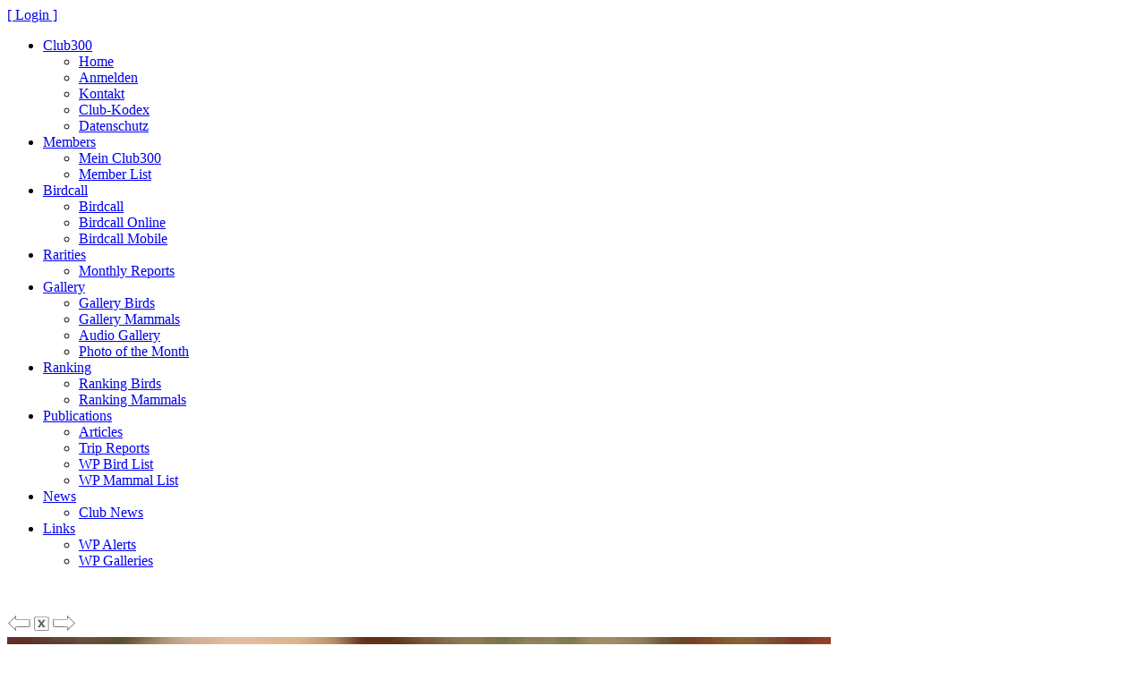

--- FILE ---
content_type: text/html; charset=utf8mb4
request_url: https://club300.de/gallery/photo.php?id=87909
body_size: 1403
content:
<!DOCTYPE html>
<html lang="de">
<head>
	<title>Club300 Germany</title>
	<meta charset="UTF-8">
	<link rel="stylesheet" href="../css/basics.css"/>
</head>
<body>
<div id="title"><a href="/control-center/index.php">[ Login ]</a></div><div class="header" id="topmenu">
	<ul>
		<li><a href="#" style="width: 108px;">Club300</a>
			<ul>
				<li><a href="/index.php">Home</a></li>
				<li><a href="/members/join.php">Anmelden</a></li>
				<li><a href="/team.php">Kontakt</a></li>
				<li><a href="/publications/codex.php">Club-Kodex</a></li>
				<li><a href="/datenschutzerklaerung.php">Datenschutz</a></li>
			</ul>
		</li>
		<li><a href="#" style="width: 108px;">Members</a>
			<ul>
				<li><a href="/control-center/index.php">Mein Club300</a></li>
				<li><a href="/members/index.php?sort=1">Member List</a></li>
			</ul>
		</li>
		<li><a href="#" style="width: 108px;">Birdcall</a>
			<ul>
				<li><a href="/birdcall-service/index.php">Birdcall</a></li>
				<li><a href="/birdcall/index.php">Birdcall Online</a></li>
				<li><a href="/birdcall-service/birdcall_mobile.php">Birdcall Mobile</a></li>
			</ul>
		</li>
		<li><a href="#" style="width: 108px;">Rarities</a>
			<ul>
				<li><a href="/alerts/index.php">Monthly Reports</a></li>
			</ul>
		</li>
		<li><a href="#" style="width: 108px;">Gallery</a>
			<ul>
				<li><a href="/gallery/index.php?gal=1&amp;cat=1">Gallery Birds</a></li>
				<li><a href="/gallery2/index.php?gal=1&amp;cat=1">Gallery Mammals</a></li>
				<li><a href="/audio/index.php">Audio Gallery</a></li>
				<li><a href="/calendar/index.php">Photo of the Month</a></li>
			</ul>
		</li>
		<li><a href="#" style="width: 108px;">Ranking</a>
			<ul>
				<li><a href="/ranking/index.php">Ranking Birds</a></li>
				<li><a href="/ranking2/index.php">Ranking Mammals</a></li>
			</ul>
		</li>

		<li><a href="#" style="width: 108px;">Publications</a>
			<ul>
				<li><a href="/publications/index.php">Articles</a></li>
				<li><a href="/trip-reports/index.php">Trip Reports</a></li>
				<li><a href="/publications/wp-bird-list.php">WP Bird List</a></li>
				<li><a href="/publications/wp-mammal-list.php">WP Mammal List</a></li>
			</ul>
		</li>
		<li><a href="#" style="width: 108px;">News</a>
			<ul>
				<li><a href="/clubnews/index.php">Club News</a></li>
			</ul>
		</li>
		<li><a href="#" style="width: 108px;">Links</a>
			<ul>
				<li><a href="/links/index.php">WP Alerts</a></li>
				<li><a href="/links/galleries.php">WP Galleries</a></li>
							</ul>
		</li>
	</ul>
</div>
<script>
	window.onscroll = function () {
		myFunction()
	};

	function myFunction() {
		var header = document.getElementById("topmenu");
		var sticky = header.offsetTop;
		if (window.pageYOffset > sticky) {
			header.classList.add("sticky");
		} else {
			header.classList.remove("sticky");
		}
	}
</script>
<div id="content" class="cgrey">
	<br><br>
	<div class="right"><a href="photo.php?id=87908&amp;mode=0&amp;i=1"><img src="prev_x.gif" width="28" height="20" alt=""></a><a href="javascript:history.go(-1);"><img src="close_x.gif" width="21" height="20" alt=""></a><a href="photo.php?id=87910&amp;mode=0&amp;i=1"><img src="next_x.gif" width="28" height="20" alt=""></a></div>
	<img src="../photo/waldpieper_6179516775.jpg" width="920" height="613" alt="">
	<div style="margin-top: 1px; width: 920px; text-align: right"><span class="ugrey">&nbsp;&copy; Adrian Gehring / <a href="http:///adriangehring.jalbum.net/Naturfotografie%20Adrian%20Gehring/" target="_blank">/adriangehring.jalbum.net/Naturfotografie%20Adrian%20Gehring/</a>&nbsp;</span></div>
	<b>Waldpieper</b>
	<br>
	Olive-backed Pipit	<br>
	<i>Anthus hodgsoni </i>
	<br><br>
	 Schleswig-Holstein, 16-10-2022	<br>
	
		
	<br>
	<br>
	<br>
	
	
	
	<img src="line2.gif" width="433" height="1" alt="">
	<br>
	<span class="pale">Canon Eos 90D Sigma 150-600 C<br>&nbsp;</span>
	<br>
	<br>
		<br><br><br>
</div>
<script>
	function fn_changeToDel() {
		document.getElementById("delPhoto_00").style.display = "none";
		document.getElementById("delPhoto_01").style.display = "block";
	}
	function fn_waitToReturn() {
		setTimeout(function () {
		window.location.href = "/gallery/?gal=1&cat=1";
		}, 3000);
	}
</script>
</body>
</html>
